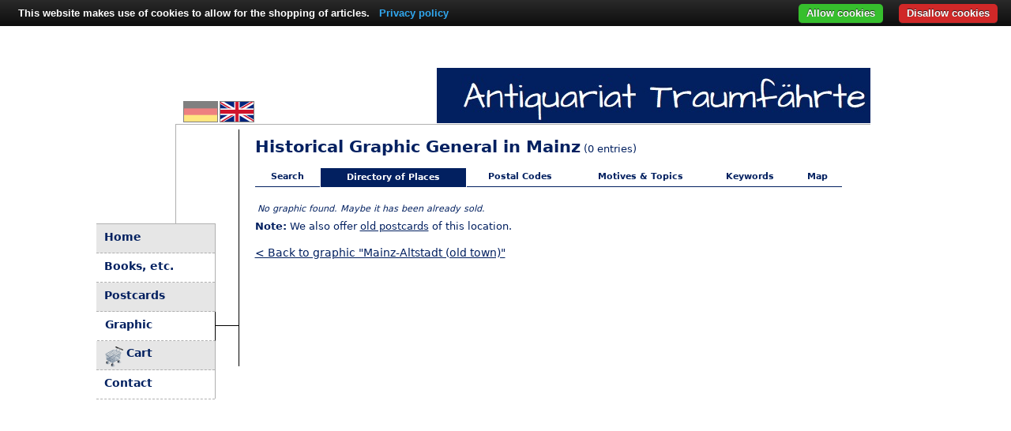

--- FILE ---
content_type: text/html; charset=UTF-8
request_url: https://www.traumfaehrte.de/core.php?p=graph&l=en&do=places&c=3&s=37&region=0&state=37011&district=370111&city=3701131&cdistrict=37011311&id=370113118
body_size: 3346
content:
<!--

	      _                _    _                                    _          _           
	     / \              / |_ (_)                                  (_)        / |_         
	    / _ \     _ .––. `| |-'__   .––. _  __   _   ,––.   _ .––.  __   ,––. `| |-'        
	   / ___ \   [ `.-. | | | [  |/ /'`\' ][  | | | `'_\ : [ `/'`\][  | `'_\ : | |          
	 _/ /   \ \_  | | | | | |, | || \__/ |  | \_/ |,// | |, | |     | | // | |,| |,         
	|____| |____|[___||__]\__/[___]\__.; |  '.__.'_/\'-;__/[___]   [___]\'-;__/\__/         
	 _________                         |__]          ___  _  _  __               _          
	|  _   _  |                                    .' ..](_)(_)[  |             / |_        
	|_/ | | \_|_ .––.  ,––.  __   _   _ .––..––.  _| |_  ,––.   | |––.   _ .––.`| |-'.––-.  
	    | |   [ `/'`\]`'_\ :[  | | | [ `.-. .-. |'-| |-'`'_\ :  | .-. | [ `/'`\]| | / /__\\ 
	   _| |_   | |    // | |,| \_/ |, | | | | | |  | |  // | |, | | | |  | |    | |,| \__., 
	  |_____| [___]   \'-;__/'.__.'_/[___||__||__][___] \'-;__/[___]|__][___]   \__/ '.__.' 
                                                                                        
	
	––––––––––––––––––––––––––––––––––––––––––––––––––––––––––––––––––––––––––––––––––––––––
	
	www.traumfaehrte.de
	
	Copyright 2019–2026 © Anselm Schmidt
	
	Unless otherwise noted or required by license, permission granted to use exclusively to:
	
	Antiquariat Traumfährte
	Johannes Schmidt und Anselm Schmidt GbR
	Großenhainer Straße 21
	01468 Moritzburg OT Reichenberg
	Germany / Deutschland
	
	This website is powered by (in alphabetical order):

	– cookieBAR, see https://github.com/ToX82/cookie-bar
	– imagesLoaded v5.0.0, see https://github.com/desandro/imagesloaded
	– jQuery v3.6.1, see https://jquery.com
	– jQuery-csv v1.0.21, see https://github.com/evanplaice/jquery-csv
	– Leaflet v1.0.3, see https://leafletjs.com
	– MySQL v5.7, see https://www.mysql.com
	– PHP v8.2.30, see https://www.php.net
	– PHP Image Editor, see https://github.com/DantSu/php-image-editor
	– PHP OpenStreetMap Static API, see https://github.com/DantSu/php-osm-static-api


	––––––––––––––––––––––––––––––––––––––––––––––––––––––––––––––––––––––––––––––––––––––––

	  _               _        _    _                                                    
	 | |             | |      | |  | |                                                   
	 | | _____  _ __ | |_ __ _| | _| |_                                                  
	 | |/ / _ \| '_ \| __/ _` | |/ / __|                                                 
	 |   < (_) | | | | || (_| |   <| |_                                                  
	 |_|\_\___/|_| |_|\__\__,_|_|\_\\__|     __           _          _            _      
	    ____ | |                            / _|         | |        | |          | |     
	   / __ \| |_ _ __ __ _ _   _ _ __ ___ | |_ __ _  ___| |__  _ __| |_ ___   __| | ___ 
	  / / _` | __| '__/ _` | | | | '_ ` _ \|  _/ _` |/ _ \ '_ \| '__| __/ _ \ / _` |/ _ \
	 | | (_| | |_| | | (_| | |_| | | | | | | || (_| |  __/ | | | |  | ||  __/| (_| |  __/
	  \ \__,_|\__|_|  \__,_|\__,_|_| |_| |_|_| \__,_|\___|_| |_|_|   \__\___(_)__,_|\___|
	   \____/                                                                            
		                                                                             

	––––––––––––––––––––––––––––––––––––––––––––––––––––––––––––––––––––––––––––––––––––––––


-->
<!DOCTYPE html>
<html lang="en">
 <head prefix=
  "og: http://ogp.me/ns#
   product: http://ogp.me/ns/product#"
 >
  <meta http-equiv="Content-Type" content="text/html; charset=UTF-8">
  <!--[if lt IE 7]>
   <style type="text/css">
    #div_preview { display:none; }
   </style>
  <![endif]-->
  <title>Graphic General in Mainz-Altstadt &lpar;old town&rpar; &ndash; Antiquariat Traumf&auml;hrte</title>
  <meta name="description" content="Order Graphic General in Mainz-Altstadt &lpar;old town&rpar; online at Antiquariat Traumf&auml;hrte. Buy from a professional old book shop in Germany.">
  <meta name="keywords" content="old book shop, old books, historical graphic, old postcards, collectibles, collectible investments">
  <meta property="og:title" content="Graphic General in Mainz-Altstadt &lpar;old town&rpar;">
  <meta property="og:description" content="Order Graphic General in Mainz-Altstadt &lpar;old town&rpar; online at Antiquariat Traumf&auml;hrte. Buy from a professional old book shop in Germany.">
  <meta property="og:url" content="https://www.traumfaehrte.de/core.php?p=graph&amp;l=en&amp;do=places&amp;c=3&amp;s=37&amp;region=0&amp;state=37011&amp;district=370111&amp;city=3701131&amp;cdistrict=37011311&amp;id=370113118">
<link rel="canonical" href="https://www.traumfaehrte.de/core.php?p=graph&amp;l=en&amp;do=places&amp;c=3&amp;s=37&amp;region=0&amp;state=37011&amp;district=370111&amp;city=3701131&amp;cdistrict=37011311&amp;id=370113118">
  <link rel="alternate" hreflang="x-default" href="https://www.traumfaehrte.de/core.php?p=graph&amp;l=de&amp;do=places&amp;c=3&amp;s=37&amp;region=0&amp;state=37011&amp;district=370111&amp;city=3701131&amp;cdistrict=37011311&amp;id=370113118">
  <link rel="alternate" hreflang="de" href="https://www.traumfaehrte.de/core.php?p=graph&amp;l=de&amp;do=places&amp;c=3&amp;s=37&amp;region=0&amp;state=37011&amp;district=370111&amp;city=3701131&amp;cdistrict=37011311&amp;id=370113118">
  <link rel="alternate" hreflang="en" href="https://www.traumfaehrte.de/core.php?p=graph&amp;l=en&amp;do=places&amp;c=3&amp;s=37&amp;region=0&amp;state=37011&amp;district=370111&amp;city=3701131&amp;cdistrict=37011311&amp;id=370113118">
  <meta name="publisher" content="Antiquariat Traumf&auml;hrte">
  <meta name="author" content="Anselm Schmidt">
  <meta name="page-topic" Content="Online-Antiquariat">
  <meta name="viewport" content="width=device-width,initial-scale=1">
  <meta http-equiv="Content-Security-Policy" content="upgrade-insecure-requests">
  <script src="js/cookiebar/cookiebar-latest.min.js?forceLang=en&refreshPage=1&always=1&remember=3650&hideDetailsBtn=1&noGeoIp=1&top=1&showNoConsent=1&showPolicyLink=1&privacyPage=https%3A%2F%2Fwww.traumfaehrte.de%2Fhtm%2Fdatenschutz.htm"></script> 
  <script src="js/gxml.js" defer></script>
  <script src="js/jquery.min.js"></script>
  <script src="js/mobile.js" defer></script>
  <script>
   var l="en";
   var p="graph";
  </script>
    <script src="js/search.js" defer></script>
  <script src="js/preview.js" defer></script>
<link rel="icon" type="image/vnd.microsoft.icon" href="favicon.ico">
  <link rel="stylesheet" type="text/css" media="screen and (max-width: 500px)" href="css/mobile.css">
  <link rel="stylesheet" type="text/css" media="screen and (min-width: 501px)" href="css/design.css"> 
  <link rel="stylesheet" type="text/css" href="css/slideshow.css">
 </head>
  <body id="pagebody">
<script>0</script>
  <script>
   function preloadImage(url) {
    var img = new Image();
    img.src = url;
   }
   var images = [ "img/de_light.png", "img/en.png", "img/loading.gif" ];
   for(const image of images) { preloadImage(image); }
</script>
  <table id="table_main">
   <tr id="tr_main"><td id="td_main">
    <div id="div_box">
     <div id="div_title">
      <div id="div_lang">
              <a href="https://www.traumfaehrte.de/core.php?p=graph&amp;l=de&amp;do=places&amp;c=3&amp;s=37&amp;region=0&amp;state=37011&amp;district=370111&amp;city=3701131&amp;cdistrict=37011311&amp;id=370113118" title="Deutsch"><img src="img/de_light.png" class="img_flag" id="flag_de" alt="Deutsch" width="42" height="25"></a>        <a href="https://www.traumfaehrte.de/core.php?p=graph&amp;l=en&amp;do=places&amp;c=3&amp;s=37&amp;region=0&amp;state=37011&amp;district=370111&amp;city=3701131&amp;cdistrict=37011311&amp;id=370113118" title="English"><img src="img/en.png" class="img_flag" id="flag_en" alt="English" width="42" height="25"></a>      </div>
     </div>
     <div id="div_main">
      <div id="div_upperline">
       <div id="div_leftline"></div>
       <div id="div_menu">
        <div class="div_menuitem1"><a href="/home" class="a_menu">Home</a></div>
        <div class="div_menuitem2"><a href="/old-books-etc" class="a_menu">Books, etc.</a></div>
        <div class="div_menuitem1"><a href="/vintage-postcards" class="a_menu">Postcards</a></div>
        <div class="div_menuitem2s"><a href="/historical-graphic" class="a_menu">Graphic</a></div>
        <div class="div_menuitem1"><a href="/cart-and-shipping" class="a_menu"><div id="div_cart">Cart</div></a></div>
        <div class="div_menuitem2"><a href="/contact" class="a_menu">Contact</a></div>
        <div id="div_navbtn">
         <div class="div_line"></div>
         <div class="div_line"></div>
         <div class="div_line"></div>
        </div>
       </div>
       <div id="div_navline4"></div>
                <div id="div_bigcontent">

<!-- START -->
<h1>Historical Graphic General in Mainz<span id="span_num"> (0&nbsp;entries)</span></h1>

<table id="table_menu">
 <tr>
  <td class="td_cathead"><b><a href="core.php?p=graph&amp;l=en" class="a_cat">Search</a></b></td>
<td id="td_cathead"><b><a href="core.php?p=graph&amp;l=en&amp;do=places">Directory of Places</a></b></td>
<td class="td_cathead"><b><a href="core.php?p=graph&amp;l=en&amp;do=zip" class="a_cat">Postal Codes</a></b></td>
<td class="td_cathead"><b><a href="core.php?p=graph&amp;l=en&amp;do=cats" class="a_cat">Motives &amp; Topics</a></b></td>
<td class="td_cathead"><b><a href="core.php?p=graph&amp;l=en&amp;do=tags" class="a_cat">Keywords</a></b></td>
<td class="td_cathead"><b><a href="core.php?p=graph&amp;l=en&amp;do=map" class="a_cat">Map</a></b></td>
 </tr>
</table>
<table class="table_listnav1"><tr>
<td><br><i>No graphic found. Maybe it has been already sold.</i></td>
</tr></table>
<table id="table_postcards"><tr>
</td></tr></table>
<p class="p_note"><b>Note:</b> We also offer <a href="core.php?p=postcards&amp;l=en&amp;do=places&amp;c=3&amp;s=37&amp;region=0&amp;state=37011&amp;district=370111&amp;city=3701131&amp;cdistrict=37011311&amp;id=370113118"> old postcards</a> of this location.</p>
<p><a href="core.php?p=graph&amp;l=en&amp;do=places&amp;c=3&amp;s=37&amp;region=0&amp;state=37011&amp;district=370111&amp;city=3701131&amp;cdistrict=37011311">&lt; Back to graphic &quot;Mainz-Altstadt &lpar;old town&rpar;&quot;</a></p>
<!-- END -->

       </div>
      </div>
     </div>
    </div>
   </td></tr>
  </table>
 <script defer src="https://static.cloudflareinsights.com/beacon.min.js/vcd15cbe7772f49c399c6a5babf22c1241717689176015" integrity="sha512-ZpsOmlRQV6y907TI0dKBHq9Md29nnaEIPlkf84rnaERnq6zvWvPUqr2ft8M1aS28oN72PdrCzSjY4U6VaAw1EQ==" data-cf-beacon='{"version":"2024.11.0","token":"d9a29eb9cb374f9dbb652d50bf77d062","r":1,"server_timing":{"name":{"cfCacheStatus":true,"cfEdge":true,"cfExtPri":true,"cfL4":true,"cfOrigin":true,"cfSpeedBrain":true},"location_startswith":null}}' crossorigin="anonymous"></script>
</body>
</html>



--- FILE ---
content_type: text/css
request_url: https://www.traumfaehrte.de/css/design.css
body_size: 3258
content:
html {
 width:99%;
 height:99%;
 font-family:Verdana, Tahoma, DejaVu Sans;
 font-size:14px;
 color:#022060;
}

body {
 width:100%;
 height:100%;
 padding:0;
 margin:0;
}

h1 {
 font-size:1.5em;
 margin-top:10px;
}

h2 {
 font-size:1.4em;
 margin-top:5px;
}

h3 {
 font-size:14px;
 font-weight:normal;
}

img {
 border:0;
}

a {
 color:#022060;
}

a:hover {
 color:#ff0000;
 border-color:black;
}

p {
 text-align:justify;
}

li {
 padding-top:5px;
}

input[type=text] {
 font-size:14px;
}

input[type=text].input_order {
 width:100%;
}

#cookie-bar {
 font-weight:bold !important;
}

#h1_article {
 margin-bottom:0px;
 font-size:1.3em;
}

#h1_article_hint {
 font-size:1.3em;
}

#h2_product {
 font-size:14px;
}

#textarea_shop {
 width:100%;
 height:100px;
}

#div_box {
 width:1000px;
 height:600px;
 overflow:hidden;
 padding:0;
 margin:auto;
}

#div_title {
 position:relative;
 left:450px;
 width:550px;
 height:70px;
 background-color:#022060;
 background-image:url(../img/title.jpg);
 background-repeat:no-repeat;
 background-position:30px 8px;
 border-style:solid;
 border-width:1px;
 border-color:#ffffff;
}

#div_lang {
 width:95px;
 position:relative;
 left:-320px;
 bottom:-43px;
}

#div_main {
 width:999px;
}

#div_upperline {
 position:relative;
 left:120px;
 top:0px;
 width:880px;
 height:1px;
 border-top-style:solid;
 border-width:1px;
 border-color:#B0B0B0;
}

#div_leftline {
 position:relative;
 left:0px;
 top:0px;
 width:1px;
 height:160px;
 border-left-style:solid;
 border-width:1px;
 border-color:#B0B0B0;
}

#div_menu {
 position:relative;
 top:-35px;
 left:-100px;
 width:150px;
 height:221px;
 border-right-style:solid;
 border-top-style:solid;
 border-width:1px;
 border-color:#B0B0B0;
}

#div_navbtn {
 display:none;
}

#div_navline1 {
 position:relative;
 left:51px;
 top:-237px;
 width:29px;
 height:1px;
 border-top-style:solid;
 border-width:1px;
 border-color:#000000;
}

#div_navline2 {
 position:relative;
 left:51px;
 top:-201px;
 width:29px;
 height:1px;
 border-top-style:solid;
 border-width:1px;
 border-color:#000000;
}

#div_navline3 {
 position:relative;
 left:51px;
 top:-164px;
 width:29px;
 height:1px;
 border-top-style:solid;
 border-width:1px;
 border-color:#000000;
}

#div_navline4 {
 position:relative;
 left:51px;
 top:-128px;
 width:29px;
 height:1px;
 border-top-style:solid;
 border-width:1px;
 border-color:#000000;
}

#div_navline5 {
 position:relative;
 left:51px;
 top:-89px;
 width:29px;
 height:1px;
 border-top-style:solid;
 border-width:1px;
 border-color:#000000;
}

#div_navline6 {
 position:relative;
 left:51px;
 top:-51px;
 width:29px;
 height:1px;
 border-top-style:solid;
 border-width:1px;
 border-color:#000000;
}

#div_navline7 {
 position:relative;
 left:51px;
 top:-16px;
 width:29px;
 height:1px;
 border-top-style:solid;
 border-width:1px;
 border-color:#000000;
}

#div_content {
 position:relative;
 top:-695px;
 left:355px;
 width:400px;
 height:400px;
 overflow:auto;
 padding-right:20px;
 padding-bottom:0px;
 margin-bottom:0px;
}

#div_bigcontent {
 position:relative;
 top:-383px;
 left:80px;
 width:750px;
 max-width:800px;
 min-height:300px;
 max-height:520px;
 padding-left:20px;
 padding-bottom:0px;
 padding-right:10px;
 margin-top:5px;
 margin-bottom:0px;
 border-left-style:solid;
 border-width:1px;
 border-color:#000000;
 overflow-y:auto;
 vertical-align:middle;
}

#div_bigcontent p {
 line-height:150%;
}

#div_img1 {
 position:relative;
 left:100px;
 top:-360px;
 width:250px;
 height:325px;
 background-image:url(../img/6.jpg);
 background-repeat:no-repeat;
 border-style:solid;
 border-width:1px;
 border-color:#000000;
}

#div_flash {
 position:relative;
 left:80px;
 top:-360px;
 width:250px;
 height:325px;
 background-image:url(../img/6.jpg);
 background-repeat:no-repeat;
 border-style:solid;
 border-width:1px;
 border-color:#000000;
}

#div_aboutlinks {
 position:absolute;
 right:1px;
 top:0px;
 font-size:0.7em;
}

#div_details {
 width:97%;
 min-height:140px;
 background-color:#FFFFCC;
 border-width:1px;
 border-style:solid;
 padding-top:5px;
 margin-bottom:20px;
 font-size:0.9em;
 clear:left;
}

#div_bookdetails {
 min-height:140px;
 background-color:#FFFFCC;
 border-width:1px;
 border-style:solid;
 padding-top:5px;
 margin-bottom:20px;
 font-size:0.9em;
 clear:left;
}

#div_moreinfo {
 padding-left:2em;
 padding-right:2em;
 padding-top:0.25em;
 padding-bottom:0.25em;
 line-height:150%;
}

#div_moreinfo h2 {
 font-size:14px;
}

#div_moreinfo p {
 hyphens:auto;
}

#div_cart {
 padding-left:28px;
 background-image:url(../img/cart.png);
 background-repeat:no-repeat;
 height:26px;
 position:relative;
 top:-1px;
}

#div_maploading {
 font-size:0.8em;
 font-weight:bold;
 position:absolute;
 top:0px;
 left:20px;
 color:black;
 background-color:#FFFFE0;
 padding:2px 6px 2px 6px;
}

#div_hint {
 position:relative;
 top:-10px;
 width:calc(97% - 28px);
 height:21px;
 padding-left:28px;
 padding-top:4px;
 padding-bottom:0px;
 border-width:1px;
 border-style:solid;
 background-color:#FFFFCC;
 background-image:url(../img/hint.png);
 background-repeat:no-repeat;
 background-position:3px 2px;
 font-size:0.8em; 
}

#div_hint2 {
 clear:left;
 position:relative;
 width:calc(97% - 28px);
 height:21px;
 margin-bottom:3px;
 padding-left:28px;
 padding-top:4px;
 padding-bottom:0px;
 border-width:1px;
 border-style:solid;
 background-color:#FFFFCC;
 background-image:url(../img/hint.png);
 background-repeat:no-repeat;
 background-position:3px 2px;
 font-size:0.8em;
}

#div_working {
 background-image:url(../img/working.gif);
 background-repeat:no-repeat;
 position:relative;
 top:155px;
 left:80px;
 padding-left:120px;
 padding-right:0px;
 width:500px;
 height:120px;
}

#div_buy {
 width:144px;
 height:130px;
 border-width:1px;
 float:right;
 margin-right:20px;
 font-size:0.7em;
 font-weight:bold;
 text-align:center;
 clear:left;
 padding-left:10px;
 padding-bottom:20px;
}

#div_price {
 padding-top:10px;
 padding-bottom:3px;
 text-align:right;
 font-size:1.5em;
 font-weight:bold;
}

#div_vat {
 padding-bottom:10px;
 font-size:0.8em;
 text-align:right;
}

#div_bookimg {
 float:left;
 padding-right:20px;
 padding-bottom:10px;
}

#div_preview {
 background-repeat:no-repeat;
 background-position:right top;
 background-image:url("../img/right.png");
 z-index:9999;
}

#div_results {
 padding-left:10px;
}

#div_ziploader {
 width:32px;
 height:32px;
 background-image:url("../img/loading.gif");
}

div.div_menuitem1 {
 padding-left:10px;
 padding-top:8px;
 padding-bottom:8px;
 height:20px;
 border-bottom-style:dashed;
 border-width:1px;
 background-color:#E6E6E6;
 border-color:#B0B0B0;
}

div.div_menuitem2 {
 padding-left:10px;
 padding-top:8px;
 padding-bottom:8px;
 height:20px;
 border-bottom-style:dashed;
 border-width:1px;
 border-color:#B0B0B0;
}

div.div_menuitem3 {
 padding-left:10px;
 padding-top:8px;
 padding-bottom:8px;
 height:20px;
 background-color:#E6E6E6;
}

div.div_menuitem1s {
 position:relative;
 top:0px;
 left:1px;
 padding-left:10px;
 padding-top:8px;
 padding-bottom:8px;
 height:20px;
 border-right-style:solid;
 border-right-color:#000000;
 border-bottom-style:dashed;
 border-bottom-color:#B0B0B0;
 border-width:1px;
 background-color:#E6E6E6;
}

div.div_menuitem2s {
 position:relative;
 top:0px;
 left:1px;
 padding-left:10px;
 padding-top:8px;
 padding-bottom:8px;
 height:20px;
 border-right-style:solid;
 border-right-color:#000000;
 border-bottom-style:dashed;
 border-bottom-color:#B0B0B0;
 border-width:1px;
}

div.div_menuitem3s {
 position:relative;
 top:0px;
 left:1px;
 padding-left:10px;
 padding-top:8px;
 padding-bottom:8px;
 height:20px;
 border-right-style:solid;
 border-right-color:#000000;
 border-width:1px;
 background-color:#E6E6E6;
}

div.div_space {
 display:inline;
 padding-left:5px;
}

div.div_zip {
 padding-right:5px;
 margin:0px;
 font-size:0.8em;
 white-space:nowrap;
 display:inline;
}

div.div_bubble {
 display:inline-block;
}

div.div_bubble a {
 hyphens:auto;
}

div.div_result {
 font-size:80%;
 padding-top:10px;
}

div.div_details {
 padding:5px;
}

div.div_price {
 padding-top:10px;
}

#img_preview {
 border-style:solid;
 border-width:4px;
 border-color:black;
 background-position:center;
 background-repeat:no-repeat;
 background-image:url("../img/loading.gif");
}

#img_sold {
 opacity:0.6;
}

img.img_flag {
 -moz-box-shadow: 0 0 0 1px gray;
 -webkit-box-shadow: 0 0 0 1px gray;
 box-shadow: 0 0 0 1px gray;
}

img.img_flag:hover {
 -moz-box-shadow: 0 0 0 1px black;
 -webkit-box-shadow: 0 0 0 1px black;
 box-shadow: 0 0 0 1px black;
}

img.img_card {
 display:block;
 border-style:solid;
 border-color:black;
 border-width:1px;
 background-position:center;
 background-repeat:no-repeat;
 background-image:url("../img/loading.gif");
}

img.img_border {
 -moz-box-shadow:0 0 0 1px gray;
 -webkit-box-shadow:0 0 0 1px gray;
 box-shadow:0 0 0 1px gray;
}

img.img_mapflag {
 min-height:20px;
}

#a_cat {
 color:#ff0000;
}

#a_maplink {
 font-weight:normal;
 font-size:0.5em;
 float:right;
}

a.a_small {
 font-size:0.8em;
 color:blue;
}

a.a_cat {
 text-decoration:none;
}

a.a_cat2 {
 text-decoration:none;
 color:gray;
}

a.a_menu {
 text-decoration:none;
 font-weight:bold;
 color:#022060;
}

a.a_menu:hover {
 text-decoration:none;
 font-weight:bold;
 color:#ff0000;
}

a.a_book {
 text-decoration:none;
}

a.a_letter {
 text-decoration:none;
}

a.a_previmg {
 display:inline-block;
 cursor:url(../img/zoom.png), url(../img/zoom.gif), url(../img/zoom.cur), pointer;
}

a.a_map {
 font-size:0.7em;
}

#span_num {
 font-weight:normal;
 font-size:60%;
}

#span_hint {
 vertical-align:middle;
}

#span_permalink {
 font-size:60%;
 white-space:nowrap;
}

span.span_small {
 font-size:0.8em;
}

span.span_num {
 font-size:0.9em;
}

span.span_red {
 color:#F50000;
}

span.span_nobr {
 white-space:nowrap;
}

span.span_zip {
 padding-right:5px;
 margin:0px;
 white-space:nowrap;
 display:inline;
 text-decoration:underline;
 color:#5d5d5d;
}

#table_main {
 width:95%;
 height:99%;
 padding:0;
 margin:0;
}

#table_open {
 width:100%;
}

#table_cats {
 width:100%;
 border-collapse:collapse;
 font-size:0.77em;
 margin-top:0.8em;
 height:2em;
}

#table_cats td {
 min-width:150px;
 max-width:200px;
 padding-bottom:4px;
}

#table_search {
 width:100%;
}

#table_searchoptions {
 width:100%;
}

#table_subcats {
 width:100%;
 padding:0;
 margin:0;
 font-size:0.8em;
}

#table_langs {
 width:100%;
}

#table_list {
 width:97%;
 font-size:0.7em;
 border-collapse:collapse;
 border-top-style:solid;
 border-top-width:1px;
}

#table_menu {
 width:calc(100% - 7px);
 border-collapse:collapse;
 font-size:0.8em;
 text-align:center;
}

#table_letters {
 border-collapse:collapse;
 border-style:solid;
 border-width:1px;
 border-color:#022060;
 margin:auto;
 margin-top:0.5em;
}

#table_shop {
 width:100%;
}

#table_place {
 width:100%;
 margin-bottom:-10px;
}

#table_imgs {
 width:100%;
}

#table_postcards {
 width:100%;
}

#table_postcard {
 width:100%;
}

#table_postcard tr td:first-child {
 padding-right:0.5em;
}

#table_details {
 width:100%;
 font-size:80%;
}

table.table_desc {
 font-size:0.9em;
 border-spacing:0;
}

table.table_listnav1 {
 width:97%;
 text-align:left;
 padding-top:5px;
 font-size:0.8em;
}

table.table_listnav1 td:first-child {
 width:1%;
 white-space:nowrap;
}

table.table_listnav1 table {
 width:100%;
}

table.table_listnav2 {
 width:97%;
 text-align:left;
 padding-bottom:10px;
 font-size:0.8em;
}

#tr_main {
 height:99%;
 padding:0;
}

tr.tr_top {
 vertical-align:top;
}

tr.tr_fixed {
 height:10px;
}

#td_main {
 width:99%;
 padding:0;
}

#td_cathead {
 border-style:solid;
 border-width:1px;
 border-top-color:#ffffff;
 border-left-color:#ffffff;
 border-right-color:#ffffff;
 border-bottom-color:#022060;
 background-color:#022060;
 padding-top:5px;
 padding-bottom:5px;
 padding-left:10px;
 padding-right:10px;
 color:#ffffff;
}

#td_cathead a {
 color:#ffffff;
 text-decoration:none;
}

#td_letter {
 border-style:solid;
 border-width:1px;
 border-top-color:#ffffff;
 border-left-color:#ffffff;
 border-right-color:#ffffff;
 border-bottom-color:#022060;
 background-color:#022060;
 text-align:center;
 color:#ffffff;
 width:1.5em;
}

#td_postcardsearch {
 padding-right:38px;
 text-align:right;
}

td.td_center {
 text-align:center;
}

td.td_right {
 text-align:right;
}

td.td_search {
 width:370px;
}

td.td_search_submit {
 width:120px;
}

td.td_cathead {
 border-bottom-style:solid;
 border-width:1px;
 border-color:#022060;
 padding-left:10px;
 padding-right:10px;
}

td.td_letter {
 border-left-style:solid;
 border-right-style:solid;
 border-width:1px;
 border-color:#022060;
 text-align:center;
 width:1.5em;
}

td.td_tag {
 padding-left:10px;
 margin-bottom:0;
}

td.td_smalltag {
 padding-left:15px;
 margin-top:0;
 font-size:0.8em;
}

td.td_cat {
 padding-left:40px;
}

td.td_shop_price {
 width:85px;
 font-family:monospace;
 text-align:right;
}

td.td_entries {
 text-align:right;
}

td.td_lang {
 height:25px;
 vertical-align:middle;
 border-bottom-style:solid;
 border-width:1px;
 border-color:#022060;
 padding-right:4px;
}

td.td_list {
 border-bottom-style:solid;
 border-width:1px;
 border-color:#022060;
}

td.td_postcardnav {
 text-align:center;
}

td.td_postcardlink {
 text-align:center;
 font-size:0.6em;
}

td.td_maplink {
 width:200px;
}

td.td_fixed {
 width:60%;
}

td.td_small {
 width:28px;
}

td.td_label {
 width:95px;
 padding-bottom:0px;
 margin-bottom:0px;
}

td.td_invisible {
 color:#ffffff;
}

td.td_vat {
 text-align:right;
 font-size:0.8em;
}

#span_h1small {
 font-size:0.8em;
 font-weight:normal;
}

#p_welcome {
 max-width:18em;
 text-align:left;
}

#p_end {
 margin-bottom:0;
 padding-bottom:0;
}

#p_shipping {
 margin-top:10px;
 margin-bottom:10px;
 font-weight:bold;
}

#p_sort {
 padding:0;
 margin:0;
 font-size:0.9em;
}

#p_cattitle {
 margin:0;
 text-align:center;
 font-weight:bold;
}

#p_searchoptions {
 margin-bottom:0;
}

#p_aid {
 margin-bottom:2px;

 text-decoration:underline;
}

#p_maplink {
 padding:0px;
 margin:0px;
}

#p_ns {
 background-image:url("../img/ns.png");
 background-position:10px 10px;
 background-repeat:no-repeat;
 border-style:solid;
 border-width:1px;
 margin-right:20px;
 margin-bottom:20px;
 padding-left:105px;
 padding-right:20px;
 padding-top:10px;
 padding-bottom:10px;
 line-height:150%;
 background-color:#FFCCCC;
 color:#000000;
 hyphens:auto;
 clear:left;
}

p.p_small {
 font-size:0.9em;
}

p.p_aboutlinks {
 width:100%;
 text-align:right;
}

p.p_desc {
 font-size:0.9em;
 margin-top:6px;
 margin-bottom:6px;
}

p.p_note {
 font-size:0.9em;
 margin-top:0px;
 margin-bottom:0px;
}

p.p_catresults {
 line-height:125%;
}

p.p_catresults > b:not(:first-child)::before {
 display:block;
 content:"_";
 font-size:1%;
 height:10px;
}

#map_canvas {
 width:742px;
 height:363px;
 background-color:black;
}

#js_table_preview {
 margin:auto;
}

#js_img_preview {
 border-style:solid;
 border-width:4px;
 border-color:black;
 background-position:center;
 background-repeat:no-repeat;
 background-image:url("../img/loading.gif");
}

#js_num {
 display:inline;
}

#searchfunc {
 position:absolute;
 top:120px;
 left:20px;

 background-color:#FFFFCC;
 border-style:solid;
 border-width:1px;
 border-color:black;
}

#cookie-bar {
 z-index:100;
}

ul.ul_shipping {
 list-style-type:none;
 margin-top:0px
}

ul.ul_shipping p {
 margin-top:0;
 margin-bottom:7px;
}


/* MAP */


div.gm-style-iw-c {
 max-height:260px !important;
}

div.gm-style-iw-d {
 max-height:250px !important;
}

/* SLIDER */

#div_loading {
 display:none;
}

#js_div_slider {
 position:fixed;
 bottom:0px;
 margin-bottom:20px;
 white-space:nowrap;
}

div.js_div_product {
 display:inline-block;
 min-width:70px;
 height:100%;
 margin-right:5px;
 border:solid 1px;
 border-color:gray;
 background-position:center;
 background-repeat:no-repeat;
 background-image:url("../img/loading.gif");
 text-align:center;
}

div.js_div_product:hover {
 border-color:black;
}

div.js_div_product img {
 width:auto;
 height:100%;
 border:0;
 opacity:0.75;
}

div.js_div_product img:hover {
 opacity:1;
}

#js_div_debug {
 position:absolute;
 left:0;
 bottom:0;
 width:100%;
 height:20px;
 padding-left:10px;
 font-size:12px;
 background-color:#FFFFCC;
}

a.js_slideimg {
 cursor:url(../img/zoom.png), url(../img/zoom.gif), url(../img/zoom.cur), pointer;
}

/* ADMIN */

#body_admin {
 padding-top:10px;
 padding-left:10px;
 width:98%;
}

#table_admin,
#table_admin td,
#table_admin th {
 border:1px solid #022060;
}

#table_admin td {
 padding:2px;
 max-width:200px;
 overflow-wrap:break-word;
}

#overlay_admin {
 position:fixed; /* Sit on top of the page content */
 display:none; /* Hidden by default */
 width:100%; /* Full width (cover the whole page) */
 height:100%; /* Full height (cover the whole page) */
 top:0;
 left:0;
 right:0;
 bottom:0;
 background-color:rgba(0,0,0,0.5); /* Black background with opacity */
 z-index:2; /* Specify a stack order in case you're using a different order for other elements */
 cursor:wait; /* Add a pointer on hover */
}

#overlay_admin_txt {
 position:absolute;
 top:50%;
 left:50%;
 font-size:50px;
 color:white;
 transform:translate(-50%,-50%);
 -ms-transform:translate(-50%,-50%);
}

